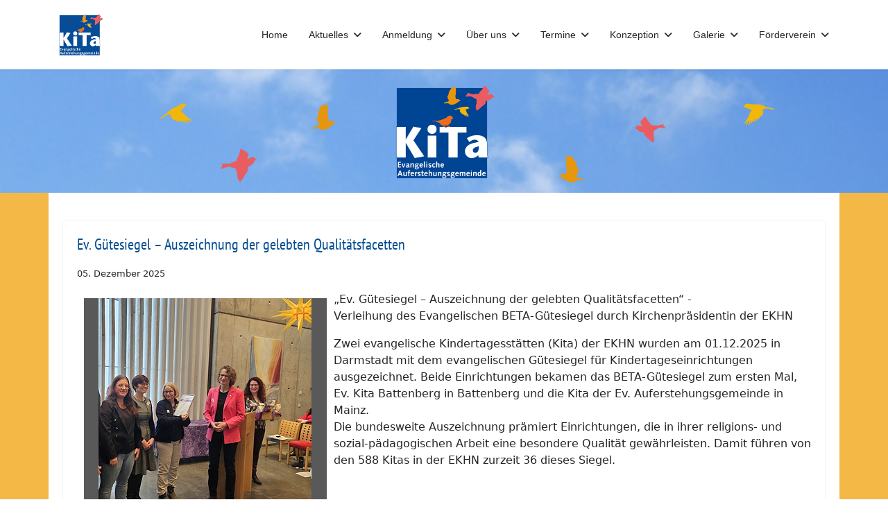

--- FILE ---
content_type: text/html; charset=utf-8
request_url: https://kita.auferstehungsgemeinde.de/aktuelles/aktuelle-meldungen
body_size: 9001
content:

<!doctype html>
<html lang="de-de" dir="ltr">
	<head>
		
		<meta name="viewport" content="width=device-width, initial-scale=1, shrink-to-fit=no">
		<meta charset="utf-8">
	<meta name="generator" content="Joomla! - Open Source Content Management">
	<title>Aktuelle Meldungen</title>
	<link href="/aktuelles/aktuelle-meldungen?format=feed&amp;type=rss" rel="alternate" type="application/rss+xml" title="Aktuelle Meldungen">
	<link href="/aktuelles/aktuelle-meldungen?format=feed&amp;type=atom" rel="alternate" type="application/atom+xml" title="Aktuelle Meldungen">
	<link href="/images/site/favicon.ico" rel="icon" type="image/vnd.microsoft.icon">
<link href="/media/vendor/joomla-custom-elements/css/joomla-alert.min.css?0.4.1" rel="stylesheet">
	<link href="/plugins/system/jce/css/content.css?badb4208be409b1335b815dde676300e" rel="stylesheet">
	<link href="/templates/shaper_helixultimate/css/bootstrap.min.css" rel="stylesheet">
	<link href="/plugins/system/helixultimate/assets/css/system-j4.min.css" rel="stylesheet">
	<link href="/media/system/css/joomla-fontawesome.min.css?2ceaee" rel="stylesheet">
	<link href="/templates/shaper_helixultimate/css/template.css" rel="stylesheet">
	<link href="/templates/shaper_helixultimate/css/presets/preset2.css" rel="stylesheet">
	<link href="/templates/shaper_helixultimate/css/custom.css" rel="stylesheet">
	<link href="/media/com_widgetkit/css/site.css" rel="stylesheet" id="widgetkit-site-css">
	<style>.sp-megamenu-parent > li > a, .sp-megamenu-parent > li > span, .sp-megamenu-parent .sp-dropdown li.sp-menu-item > a{font-family: 'Arial', sans-serif;text-decoration: none;}
</style>
	<style>.menu.nav-pills > li > a, .menu.nav-pills > li > span, .menu.nav-pills .sp-dropdown li.sp-menu-item > a{font-family: 'Arial', sans-serif;text-decoration: none;}
</style>
	<style>.logo-image {height:60px;}.logo-image-phone {height:60px;}</style>
	<style>@media(max-width: 992px) {.logo-image {height: 36px;}.logo-image-phone {height: 36px;}}</style>
	<style>@media(max-width: 576px) {.logo-image {height: 36px;}.logo-image-phone {height: 36px;}}</style>
	<style>#sp-grafik{ background-image:url("/images/site/kita-header.png");background-repeat:inherit;background-size:cover;padding:0px 0px -10px 0px; }</style>
	<style>#sp-info-zeile{ background-color:#F0723C; }</style>
	<style>#sp-info-zeile a{color:#FFFFFF;}</style>
	<style>#sp-info-zeile a:hover{color:#044D92;}</style>
	<style>#sp-footer a{color:#FFFFFF;}</style>
	<style>#sp-footer a:hover{color:#044D92;}</style>
<script src="/media/vendor/jquery/js/jquery.min.js?3.7.1"></script>
	<script src="/media/legacy/js/jquery-noconflict.min.js?504da4"></script>
	<script src="/media/mod_menu/js/menu.min.js?2ceaee" type="module"></script>
	<script type="application/json" class="joomla-script-options new">{"data":{"breakpoints":{"tablet":991,"mobile":480},"header":{"stickyOffset":"100"}},"joomla.jtext":{"ERROR":"Fehler","MESSAGE":"Nachricht","NOTICE":"Hinweis","WARNING":"Warnung","JCLOSE":"Schließen","JOK":"OK","JOPEN":"Öffnen"},"system.paths":{"root":"","rootFull":"https:\/\/kita.auferstehungsgemeinde.de\/","base":"","baseFull":"https:\/\/kita.auferstehungsgemeinde.de\/"},"csrf.token":"dc08afb2258a2ab00cc45450de54272f","plg_system_schedulerunner":{"interval":300}}</script>
	<script src="/media/system/js/core.min.js?a3d8f8"></script>
	<script src="/media/vendor/bootstrap/js/alert.min.js?5.3.8" type="module"></script>
	<script src="/media/vendor/bootstrap/js/button.min.js?5.3.8" type="module"></script>
	<script src="/media/vendor/bootstrap/js/carousel.min.js?5.3.8" type="module"></script>
	<script src="/media/vendor/bootstrap/js/collapse.min.js?5.3.8" type="module"></script>
	<script src="/media/vendor/bootstrap/js/dropdown.min.js?5.3.8" type="module"></script>
	<script src="/media/vendor/bootstrap/js/modal.min.js?5.3.8" type="module"></script>
	<script src="/media/vendor/bootstrap/js/offcanvas.min.js?5.3.8" type="module"></script>
	<script src="/media/vendor/bootstrap/js/popover.min.js?5.3.8" type="module"></script>
	<script src="/media/vendor/bootstrap/js/scrollspy.min.js?5.3.8" type="module"></script>
	<script src="/media/vendor/bootstrap/js/tab.min.js?5.3.8" type="module"></script>
	<script src="/media/vendor/bootstrap/js/toast.min.js?5.3.8" type="module"></script>
	<script src="/media/system/js/showon.min.js?e51227" type="module"></script>
	<script src="/media/system/js/messages.min.js?9a4811" type="module"></script>
	<script src="/media/plg_system_schedulerunner/js/run-schedule.min.js?229d3b" type="module"></script>
	<script src="/templates/shaper_helixultimate/js/main.js"></script>
	<script src="/media/com_widgetkit/js/maps.js" defer></script>
	<script src="/media/com_widgetkit/lib/uikit/dist/js/uikit.min.js"></script>
	<script src="/media/com_widgetkit/lib/uikit/dist/js/uikit-icons.min.js"></script>
	<script>template="shaper_helixultimate";</script>
<script src="https://cloud.ccm19.de/app.js?apiKey=945ddf56e18a1884886abd0987150ce2da0c7be2e1c5a160&amp;domain=695e91c0c89089de700efbe2" referrerpolicy="origin"></script>
			</head>
	<body class="site helix-ultimate hu com_content com-content view-category layout-blog task-none itemid-192 de-de ltr sticky-header layout-fluid offcanvas-init offcanvs-position-left">

		
					<div class="sp-pre-loader">
				<div class='sp-loader-bubble-loop'></div>			</div>
		
		<div class="body-wrapper">
			<div class="body-innerwrapper">
								<main id="sp-main">
					
<header id="sp-header" >

						<div class="container">
				<div class="container-inner">
			
	
<div class="row">
	<div id="sp-logo" class="col-lg-2 "><div class="sp-column z-index: -1; /* Negative values to lower the priority */ d-flex align-items-center"><a id="offcanvas-toggler" aria-label="Menu" class="offcanvas-toggler-left offcanvas-toggler-custom d-lg-none" href="#" aria-hidden="true" title="Menu"><div class="burger-icon"><span></span><span></span><span></span></div></a><div class="logo"><a href="/">
				<img class='logo-image '
					srcset='https://kita.auferstehungsgemeinde.de/images/site/kita-logo.jpg 1x'
					src='https://kita.auferstehungsgemeinde.de/images/site/kita-logo.jpg'
					height='60'
					alt='Kita der Ev. Auferstehungsgemeinde Mainz'
				/>
				</a></div></div></div><div id="sp-menu" class="col-lg-10 "><div class="sp-column  d-flex align-items-center justify-content-end"><nav class="sp-megamenu-wrapper d-flex" role="navigation" aria-label="navigation"><ul class="sp-megamenu-parent menu-animation-fade-up d-none d-lg-block"><li class="sp-menu-item"><a   href="/"  >Home</a></li><li class="sp-menu-item sp-has-child active"><span  class=" sp-menu-heading"  >Aktuelles</span><div class="sp-dropdown sp-dropdown-main sp-menu-right" style="width: 240px;"><div class="sp-dropdown-inner"><ul class="sp-dropdown-items"><li class="sp-menu-item"><a   href="/aktuelles/aktuell"  >Aktuell</a></li><li class="sp-menu-item"><a   href="/aktuelles/elternbriefe"  >Elternbriefe</a></li><li class="sp-menu-item current-item active"><a aria-current="page"  href="/aktuelles/aktuelle-meldungen"  >Aktuelle Meldungen</a></li><li class="sp-menu-item"><a   href="/aktuelles/kita-artikel"  >KiTa-Artikel</a></li></ul></div></div></li><li class="sp-menu-item sp-has-child"><span  class=" sp-menu-heading"  >Anmeldung</span><div class="sp-dropdown sp-dropdown-main sp-menu-right" style="width: 240px;"><div class="sp-dropdown-inner"><ul class="sp-dropdown-items"><li class="sp-menu-item"><a   href="/anmeldung/infomaterial"  >Infomaterial</a></li><li class="sp-menu-item"><a   href="/anmeldung/vergabe-der-plaetze"  >Vergabe der Plätze</a></li></ul></div></div></li><li class="sp-menu-item sp-has-child"><span  class=" sp-menu-heading"  >Über uns</span><div class="sp-dropdown sp-dropdown-main sp-menu-right" style="width: 240px;"><div class="sp-dropdown-inner"><ul class="sp-dropdown-items"><li class="sp-menu-item"><a   href="/ueber-uns/ueber-uns-2"  >Über uns</a></li><li class="sp-menu-item"><a   href="/ueber-uns/gruppen"  >Gruppen</a></li><li class="sp-menu-item"><a   href="/ueber-uns/tagesablauf"  >Tagesablauf</a></li><li class="sp-menu-item"><a   href="/ueber-uns/wochenplan"  >Wochenplan</a></li><li class="sp-menu-item"><a   href="/ueber-uns/das-jahr-in-der-kita"  >Das Jahr in der KiTa</a></li><li class="sp-menu-item"><a   href="/ueber-uns/team"  >Team</a></li><li class="sp-menu-item"><a   href="/ueber-uns/stellenangebote"  >Stellenangebote</a></li></ul></div></div></li><li class="sp-menu-item sp-has-child"><span  class=" sp-menu-heading"  >Termine</span><div class="sp-dropdown sp-dropdown-main sp-menu-right" style="width: 240px;"><div class="sp-dropdown-inner"><ul class="sp-dropdown-items"><li class="sp-menu-item"><a   href="/termine/kita-kalender"  >KiTa-Kalender</a></li><li class="sp-menu-item"><a   href="/termine/schliesstage"  >Schließtage</a></li></ul></div></div></li><li class="sp-menu-item sp-has-child"><span  class=" sp-menu-heading"  >Konzeption</span><div class="sp-dropdown sp-dropdown-main sp-menu-right" style="width: 240px;"><div class="sp-dropdown-inner"><ul class="sp-dropdown-items"><li class="sp-menu-item"><a   href="/konzeption/konzeption-2"  >Konzeption</a></li><li class="sp-menu-item"><a   href="/konzeption/gemeinschaft-und-sprache"  >Gemeinschaft und Sprache</a></li><li class="sp-menu-item"><a   href="/konzeption/koerper-und-kopf"  >Körper und Kopf</a></li><li class="sp-menu-item"><a   href="/konzeption/religion-in-unserer-kita"  >Religion in unserer KiTa</a></li></ul></div></div></li><li class="sp-menu-item sp-has-child"><span  class=" sp-menu-heading"  >Galerie</span><div class="sp-dropdown sp-dropdown-main sp-menu-right" style="width: 240px;"><div class="sp-dropdown-inner"><ul class="sp-dropdown-items"><li class="sp-menu-item"><a   href="/galerie/willkommen"  >Willkommen</a></li><li class="sp-menu-item"><a   href="/galerie/gruppenraeume"  >Gruppenräume</a></li><li class="sp-menu-item"><a   href="/galerie/spielraeume-fuer-alle-kinder"  >Spielräume für alle Kinder</a></li><li class="sp-menu-item"><a   href="/galerie/spielraeume-im-freien"  >Spielräume im Freien</a></li><li class="sp-menu-item"><a   href="/galerie/arbeitsraeume"  >Arbeitsräume</a></li></ul></div></div></li><li class="sp-menu-item sp-has-child"><span  class=" sp-menu-heading"  >Förderverein</span><div class="sp-dropdown sp-dropdown-main sp-menu-right" style="width: 240px;"><div class="sp-dropdown-inner"><ul class="sp-dropdown-items"><li class="sp-menu-item"><a   href="/foerderverein/idee"  >Idee</a></li><li class="sp-menu-item"><a   href="/foerderverein/mitgliedschaft"  >Mitgliedschaft</a></li><li class="sp-menu-item"><a   href="/foerderverein/kindersachenbasar"  >Kindersachenbasar</a></li></ul></div></div></li></ul></nav></div></div></div>
							</div>
			</div>
			
	</header>

<section id="sp-grafik" >

				
	
<div class="row">
	<div id="sp-grafik" class="col-lg-12 "><div class="sp-column "><div class="sp-module "><div class="sp-module-content">
<div id="mod-custom114" class="mod-custom custom">
    <p><img src="/images/site/kita-logo-2022.png" alt="kita logo 2022" width="150" height="142" style="display: block; margin-left: auto; margin-right: auto; margin-top: 20px;" /></p></div>
</div></div></div></div></div>
				
	</section>

<section id="sp-main-body" >

										<div class="container">
					<div class="container-inner">
						
	
<div class="row">
	
<div id="sp-component" class="col-lg-12 ">
	<div class="sp-column .hintergrund-main">
		<div id="system-message-container" aria-live="polite"></div>


		
		<style>
	.article-list.grid {
		--columns: 1;
	}
</style>

<div class="blog com-content-category-blog">
	
	
	
	
	
	
	
	
					
					<div class="article-list ">
									<div class="row">
													<div class="col-lg-12">
								<div class="article" itemprop="blogPost" itemscope itemtype="https://schema.org/BlogPosting">
									

	
<div class="article-body">
    
        <div class="article-header">
                    <h2>
                                    Ev. Gütesiegel – Auszeichnung der gelebten Qualitätsfacetten                            </h2>
        
        
        
            </div>

            <div class="article-info">

	
		
		
		
		
					<span class="published" title="Veröffentlicht: 05. Dezember 2025">
	<time datetime="2025-12-05T18:55:37+01:00">
		05. Dezember 2025	</time>
</span>
		
							
	
			
		
				
			</div>
            
    
    
    <div class="article-introtext">
        <div class="wf-columns wf-columns-stack-medium wf-columns-layout-1-2" data-wf-columns="1">
<div class="wf-column">
<p><img src="/images/2025aktuell/Gütesiegel_Webseite.jpg" alt="Gütesiegel Webseite" width="350" height="350" style="margin: 10px; float: left;" /></p>
</div>
<div class="wf-column">
<p>„Ev. Gütesiegel – Auszeichnung der gelebten Qualitätsfacetten“ -<br />Verleihung des Evangelischen BETA-Gütesiegel durch Kirchenpräsidentin der EKHN</p>
<p>Zwei evangelische Kindertagesstätten (Kita) der EKHN wurden am 01.12.2025 in Darmstadt mit dem evangelischen Gütesiegel für Kindertageseinrichtungen ausgezeichnet. Beide Einrichtungen bekamen das BETA-Gütesiegel zum ersten Mal, Ev. Kita Battenberg in Battenberg und die Kita der Ev. Auferstehungsgemeinde in Mainz. <br />Die bundesweite Auszeichnung prämiert Einrichtungen, die in ihrer religions- und sozial-pädagogischen Arbeit eine besondere Qualität gewährleisten. Damit führen von den 588 Kitas in der EKHN zurzeit 36 dieses Siegel.</p>
</div>
</div>
<p>&nbsp;</p>

        
        
            
<div class="readmore">
			<a href="/aktuelles/aktuelle-meldungen/ev-guetesiegel-auszeichnung-der-gelebten-qualitaetsfacetten" itemprop="url" aria-label="Weiterlesen &hellip;  Ev. Gütesiegel – Auszeichnung der gelebten Qualitätsfacetten">
			Weiterlesen &hellip;		</a>
	</div>
            </div>

    </div>


								</div>
							</div>
											</div>
									<div class="row">
													<div class="col-lg-12">
								<div class="article" itemprop="blogPost" itemscope itemtype="https://schema.org/BlogPosting">
									

	
<div class="article-body">
    
        <div class="article-header">
                    <h2>
                                    3. Platz beim Deutschen Lesepreis                            </h2>
        
        
        
            </div>

            <div class="article-info">

	
		
		
		
		
					<span class="published" title="Veröffentlicht: 20. Februar 2025">
	<time datetime="2025-02-20T12:37:12+01:00">
		20. Februar 2025	</time>
</span>
		
							
	
			
		
				
			</div>
            
    
    
    <div class="article-introtext">
        <h3>Glückwunsch!</h3>
<p><img src="/images/2025aktuell/DeutscherLesepreis-2025.jpg" alt="DeutscherLesepreis 2025" width="640" height="427" style="margin: 10px;" />Die Kita der Evangelischen Auferstehungsgemeinde hat den 3. Platz beim Deutschen Lesepreis der Stiftung Lesung in der Kategorie "Herausragende Sprach- und Leseförderung in Kitas" gewonnen. Der Preis ist mit 1000€ dotiert.&nbsp;<br />Die Stiftung Lesung hat unsere Kita für herausragende Angebote zur Förderung von Sprache und Lesen gelobt. Die Stiftung Lesen und die Commerzbank Stiftung vergeben den Preis in insgesamt fünf Kategorien mit verschiedenen Förderern.&nbsp;</p>

        
        
            
<div class="readmore">
			<a href="/aktuelles/aktuelle-meldungen/3-platz-beim-deutschen-lesepreis" itemprop="url" aria-label="Weiterlesen &hellip;  3. Platz beim Deutschen Lesepreis">
			Weiterlesen &hellip;		</a>
	</div>
            </div>

    </div>


								</div>
							</div>
											</div>
									<div class="row">
													<div class="col-lg-12">
								<div class="article" itemprop="blogPost" itemscope itemtype="https://schema.org/BlogPosting">
									

	
<div class="article-body">
    
        <div class="article-header">
                    <h2>
                                    In der Weihnachtsbäckerei                            </h2>
        
        
        
            </div>

            <div class="article-info">

	
		
		
		
		
					<span class="published" title="Veröffentlicht: 10. Dezember 2024">
	<time datetime="2024-12-10T12:37:12+01:00">
		10. Dezember 2024	</time>
</span>
		
							
	
			
		
				
			</div>
            
    
    
    <div class="article-introtext">
        <div class="wf-columns wf-columns-stack-medium wf-columns-layout-1-2" data-wf-columns="1">
<div class="wf-column">
<p><img src="/images/2024aktuell/Lebkuchenhaus.jpg" alt="Lebkuchenhaus" width="349" height="380" /></p>
</div>
<div class="wf-column">
<p>Die Adler-Kinder haben sich an einem Lebkuchenhaus versucht. Und ist es nicht großartig geworden. Mit Karstens Hilfe und viele Geduld ist ein wirklich schönes Weihnachtshäuschen entstanden.</p>
</div>
</div>
        
            </div>

    </div>


								</div>
							</div>
											</div>
									<div class="row">
													<div class="col-lg-12">
								<div class="article" itemprop="blogPost" itemscope itemtype="https://schema.org/BlogPosting">
									

	
<div class="article-body">
    
        <div class="article-header">
                    <h2>
                                    Advent in der KiTa                            </h2>
        
        
        
            </div>

            <div class="article-info">

	
		
		
		
		
					<span class="published" title="Veröffentlicht: 18. November 2024">
	<time datetime="2024-11-18T12:37:12+01:00">
		18. November 2024	</time>
</span>
		
							
	
			
		
				
			</div>
            
    
    
    <div class="article-introtext">
        <p>In den nächsten Wochen bereiten sich die KiTa-Kinder auf Weihnachten vor: in der Woche vor dem 1. Advent singen alle Kinder jeden morgen in der Turnhalle die ersten Adventslieder. Beim HaMü-Weihnachtsmarkt am 1. Advent im beim AWO-Parkhaus (ab 15 Uhr) singen die Kinder mit dem Kinderchor. Dann zünden die Kinder in den Gruppen jeden Tag die Adventskerzen an und packen eine passende Krippenfigur zur Adventsgeschichte aus. Immer am folgenden Morgen erzählen wir die Geschichte „Lebendigen Adventskalender“ der mini-GEMEINDE. Während die Kinder auf Weihnachten warten werden Weihnachtsgeschenke für die Eltern gebastelt, Plätzchen gebacken, Lebkuchenhäuser entstehen und die Spannung auf Weihnachten - den Geburtstag von Jesus Christus wächst.</p>
        
            </div>

    </div>


								</div>
							</div>
											</div>
									<div class="row">
													<div class="col-lg-12">
								<div class="article" itemprop="blogPost" itemscope itemtype="https://schema.org/BlogPosting">
									

	
<div class="article-body">
    
        <div class="article-header">
                    <h2>
                                    Preisverdächtig: Unsere Kita ist für den DeutschenLesepreis 2025 nominiert!                            </h2>
        
        
        
            </div>

            <div class="article-info">

	
		
		
		
		
					<span class="published" title="Veröffentlicht: 22. Oktober 2024">
	<time datetime="2024-10-22T20:02:48+02:00">
		22. Oktober 2024	</time>
</span>
		
							
	
			
		
				
			</div>
            
    
    
    <div class="article-introtext">
        <div>&nbsp;</div>
<p>Lesen ist mehr als ein schönes Hobby: Wer lesen kann, erschließt sich buchstäblich die Welt und hat bessere Startchancen für die Zukunft. Trotzdem kann rund ein Viertel der Kinder und Jugendlichen nicht ausreichend lesen und schreiben – und holt diesen Rückstand auch später nicht mehr ein.</p>

        
        
            
<div class="readmore">
			<a href="/aktuelles/aktuelle-meldungen/preisverdaechtig-unsere-kita-ist-fuer-den-deutschenlesepreis-2025-nominiert" itemprop="url" aria-label="Weiterlesen &hellip;  Preisverdächtig: Unsere Kita ist für den DeutschenLesepreis 2025 nominiert!">
			Weiterlesen &hellip;		</a>
	</div>
            </div>

    </div>


								</div>
							</div>
											</div>
									<div class="row">
													<div class="col-lg-12">
								<div class="article" itemprop="blogPost" itemscope itemtype="https://schema.org/BlogPosting">
									

	
<div class="article-body">
    
        <div class="article-header">
                    <h2>
                                    Herzlich willkommen im neuen KiTa-Jahr!                            </h2>
        
        
        
            </div>

            <div class="article-info">

	
		
		
		
		
					<span class="published" title="Veröffentlicht: 27. August 2024">
	<time datetime="2024-08-27T17:06:23+02:00">
		27. August 2024	</time>
</span>
		
							
	
			
		
				
			</div>
            
    
    
    <div class="article-introtext">
        <div>&nbsp;</div>
<h3>Wir starten am 26. August in ein neues Kita-Jahr.</h3>
<p>Zwanzig neue Kinder werden in den kommenden Wochen &nbsp;eingewöhnt.<br class="" />Es kommt ein neues Mädchen in die Adler-Gruppe, ein Mädchen und ein Junge zu den Schwalbenkindern und 17 neue Zwei- und Dreijährige kommen so nach und nach bis Mitte Januar bei den Spatzen&nbsp;an. Wir starten mit drei neuen Teilzeitauszubildenden und einem Teil-Azubi im letzten Ausbildungsjahr.&nbsp;</p>
        
            </div>

    </div>


								</div>
							</div>
											</div>
									<div class="row">
													<div class="col-lg-12">
								<div class="article" itemprop="blogPost" itemscope itemtype="https://schema.org/BlogPosting">
									

	
<div class="article-body">
    
        <div class="article-header">
                    <h2>
                                    FIT KID-Zertifizierung                            </h2>
        
        
        
            </div>

            <div class="article-info">

	
		
		
		
		
					<span class="published" title="Veröffentlicht: 27. August 2024">
	<time datetime="2024-08-27T17:06:23+02:00">
		27. August 2024	</time>
</span>
		
							
	
			
		
				
			</div>
            
    
    
    <div class="article-introtext">
        <div>&nbsp;Unser Mittagessen hat seit 2015 bereits zum fünften Mal eine&nbsp;<b class="">FIT KID-Zertifizierung</b>&nbsp;erhalten. Basis der Zertifizierung ist der „DGE-Qualitätsstandard für die Verpflegung in Tageseinrichtungen für Kinder“. Die Einhaltung der Kriterien wurde von der Deutschen Gesellschaft für Ernährung&nbsp;<br class="" />e. V. (DGE) überprüft und mit diesem Logo &nbsp;ausgezeichnet.Im Rahmen der Zertifizierung wurden folgende Kriterien überprüft:&nbsp;</div>
<ul class="">
<li class=""><b class="">Lebensmittel</b>: Mittagsverpflegung (optimale Lebensmittelauswahl und Anforderungen an den Speisenplan)</li>
<li class=""><b class="">Speisenplanung &amp; -herstellung</b>: Kriterien zur Planung und Herstellung der Speisen für die Mittagsverpflegung, Gestaltung des Speisenplans</li>
<li class=""><b class="">Lebenswelt</b>: Rahmenbedingungen in Tageseinrichtungen für Kinder (z. B. Essatmosphäre oder Essenszeiten)</li>
</ul>
        
            </div>

    </div>


								</div>
							</div>
											</div>
									<div class="row">
													<div class="col-lg-12">
								<div class="article" itemprop="blogPost" itemscope itemtype="https://schema.org/BlogPosting">
									

	
<div class="article-body">
    
        <div class="article-header">
                    <h2>
                                    Stellenangebote                            </h2>
        
        
        
            </div>

            <div class="article-info">

	
		
		
		
		
					<span class="published" title="Veröffentlicht: 06. Januar 2024">
	<time datetime="2024-01-06T12:00:32+01:00">
		06. Januar 2024	</time>
</span>
		
							
	
			
		
				
			</div>
            
    
    
    <div class="article-introtext">
        <h3>Stellenangebote 2025</h3>
<h3>Wir bilden gerne aus!</h3>
<p>… und haben zum 1. August 2025 eine Stelle für eine <strong>Praktikant*in im letzten Jahr der Ausbildung zum*r Erzieher*in</strong> zu besetzen. Sind Sie interessiert?</p>
<p>... und haben zum 1. August 2025 eine Stelle für eine*n <strong>Teilzeit-Auszubildende*n zum*r Erzieher*in</strong> zu besetzen. Sind Sie interessiert?</p>
<p>... und haben zum 1. September 2025 eine <strong>Stelle im Freiwilligen Sozialen Jahr (FSJ) oder im Bundesfreiwilligendienst (BFD)</strong>zu besetzen. Sie sind interessiert?&nbsp;</p>

        
        
            
<div class="readmore">
			<a href="/ueber-uns/stellenangebote" itemprop="url" aria-label="Weiterlesen &hellip;  Stellenangebote">
			Weiterlesen &hellip;		</a>
	</div>
            </div>

    </div>


								</div>
							</div>
											</div>
									<div class="row">
													<div class="col-lg-12">
								<div class="article" itemprop="blogPost" itemscope itemtype="https://schema.org/BlogPosting">
									

	
<div class="article-body">
    
        <div class="article-header">
                    <h2>
                                    Martin, Martin guter Mann, reite unserm Zug voran                            </h2>
        
        
        
            </div>

            <div class="article-info">

	
		
		
		
		
					<span class="published" title="Veröffentlicht: 09. November 2023">
	<time datetime="2023-11-09T17:06:23+01:00">
		09. November 2023	</time>
</span>
		
							
	
			
		
				
			</div>
            
    
    
    <div class="article-introtext">
        <div>Am Freitag, 17. November sind die Kita-Familien genauso wie alle anderen Familien, die gerne St. Martin feiern herzlich willkommen zu Gottesdienst, Umzug und Martinsfeuer.</div>
<div>Der Gottesdienst startet um 17 Uhr auf dem Kita-Hof (Eingang durch die blaue Tür oder über das Tor hinter her &nbsp;Schaukel aufs SWR-Gelände oder das Tor neben der Gemeindehaustür.</div>
<div>Die Adler-Kinder bereiten das Martinsspiel vor. Im Anschluss beginnt der Umzug hinter dem Pferd über den Hartenberg begleitet von eine kleinen Bläser-Gesangsgruppe. Auf dem Kita-Hof klingt der Abend aus bei Getränken, Weckmännern und Brezeln.</div>
        
            </div>

    </div>


								</div>
							</div>
											</div>
									<div class="row">
													<div class="col-lg-12">
								<div class="article" itemprop="blogPost" itemscope itemtype="https://schema.org/BlogPosting">
									

	
<div class="article-body">
    
        <div class="article-header">
                    <h2>
                                    Dunkel soll es nun nicht  bleiben…                            </h2>
        
        
        
            </div>

            <div class="article-info">

	
		
		
		
		
					<span class="published" title="Veröffentlicht: 09. Februar 2023">
	<time datetime="2023-02-09T18:53:13+01:00">
		09. Februar 2023	</time>
</span>
		
							
	
			
		
				
			</div>
            
    
    
    <div class="article-introtext">
        <p>… singen wir in der KiTa in der sogenannten Passionszeit. So heißt die Zeit von Aschermittwoch bis Ostern. Die Vorbereitungen auf Ostern laufen. Die Kinder erleben Dinge, die mit Frühling zu tun haben: von der Beseitigung der Blätter und den ersten Pflanzaktionen im Garten, über Frühlingsbasteln bis zum Besuch beim Kükenschlüpfen im Naturhistorischen Museum. In der Religion werden Geschichten von Jesus auf seinem Weg nach Jerusalem erzählt. Es kommt eine traurige Zeit, so kündigt Jesus seine Verhaftung und seinen Tod an. Aber die traurige Zeit dauert nicht lange. Danach kommt die Osterfreude. Im Lied singen wir: die Ostersonne geht bald auf. Halleluja, halleluja Gott sein Dank.</p>
        
            </div>

    </div>


								</div>
							</div>
											</div>
							</div>
			
	
        </div>


			</div>
</div>
</div>
											</div>
				</div>
						
	</section>

<section id="sp-info-zeile" >

						<div class="container">
				<div class="container-inner">
			
	
<div class="row">
	<div id="sp-infozeile" class="col-lg-12 "><div class="sp-column "><div class="sp-module "><div class="sp-module-content">
<div id="mod-custom117" class="mod-custom custom">
    <p style="text-align: center;"><br />Am Fort Gonsenheim 151 | 55122 Mainz (Hartenberg) | Tel: 06131 – 32 07 80 |&nbsp;<a href="mailto:kita@auferstehungsgemeinde.de">kita@auferstehungsgemeinde.de</a>&nbsp;|&nbsp;Öffnungszeiten<strong>:</strong>&nbsp;Mo. – Fr. 7–17.00 Uhr oder 7.30 – 16 .30 Uhr</p></div>
</div></div></div></div></div>
							</div>
			</div>
			
	</section>

<footer id="sp-footer" >

						<div class="container">
				<div class="container-inner">
			
	
<div class="row">
	<div id="sp-footer1" class="col-lg-6 "><div class="sp-column "></div></div><div id="sp-footer2" class="col-lg-6 "><div class="sp-column "><div class="sp-module "><div class="sp-module-content"><ul class="mod-menu mod-list menu">
<li class="item-141"><a href="/anfahrt" >Anfahrt</a></li><li class="item-142"><a href="/links" >Links</a></li><li class="item-143"><a href="/impressum" >Impressum</a></li><li class="item-144"><a href="/datenschutzerklaerung" >Datenschutzerklärung</a></li><li class="item-145"><a href="/kontakt" >Kontakt</a></li></ul>
</div></div></div></div></div>
							</div>
			</div>
			
	</footer>
				</main>
			</div>
		</div>

		<!-- Off Canvas Menu -->
		<div class="offcanvas-overlay"></div>
		<!-- Rendering the offcanvas style -->
		<!-- If canvas style selected then render the style -->
		<!-- otherwise (for old templates) attach the offcanvas module position -->
					<div class="offcanvas-menu left-1 offcanvas-arrow-right" tabindex="-1" inert>
	<div class="d-flex align-items-center justify-content-between p-3 pt-4">
				<a href="#" class="close-offcanvas" role="button" aria-label="Close Off-canvas">
			<div class="burger-icon" aria-hidden="true">
				<span></span>
				<span></span>
				<span></span>
			</div>
		</a>
	</div>
	
	<div class="offcanvas-inner">
		<div class="d-flex header-modules mb-3">
			
					</div>
		
					<div class="sp-module "><div class="sp-module-content"><ul class="mod-menu mod-list menu">
<li class="item-101 default"><a href="/" >Home</a></li><li class="item-117 active menu-deeper menu-parent"><span class="mod-menu__heading nav-header ">Aktuelles<span class="menu-toggler"></span></span>
<ul class="mod-menu__sub list-unstyled small menu-child"><li class="item-113"><a href="/aktuelles/aktuell" >Aktuell</a></li><li class="item-114"><a href="/aktuelles/elternbriefe" >Elternbriefe</a></li><li class="item-192 current active"><a href="/aktuelles/aktuelle-meldungen" aria-current="page">Aktuelle Meldungen</a></li><li class="item-193"><a href="/aktuelles/kita-artikel" >KiTa-Artikel</a></li></ul></li><li class="item-116 menu-deeper menu-parent"><span class="mod-menu__heading nav-header ">Anmeldung<span class="menu-toggler"></span></span>
<ul class="mod-menu__sub list-unstyled small menu-child"><li class="item-194"><a href="/anmeldung/infomaterial" >Infomaterial</a></li><li class="item-195"><a href="/anmeldung/vergabe-der-plaetze" >Vergabe der Plätze</a></li></ul></li><li class="item-118 menu-deeper menu-parent"><span class="mod-menu__heading nav-header ">Über uns<span class="menu-toggler"></span></span>
<ul class="mod-menu__sub list-unstyled small menu-child"><li class="item-196"><a href="/ueber-uns/ueber-uns-2" >Über uns</a></li><li class="item-119"><a href="/ueber-uns/gruppen" >Gruppen</a></li><li class="item-120"><a href="/ueber-uns/tagesablauf" >Tagesablauf</a></li><li class="item-121"><a href="/ueber-uns/wochenplan" >Wochenplan</a></li><li class="item-122"><a href="/ueber-uns/das-jahr-in-der-kita" >Das Jahr in der KiTa</a></li><li class="item-123"><a href="/ueber-uns/team" >Team</a></li><li class="item-124"><a href="/ueber-uns/stellenangebote" >Stellenangebote</a></li></ul></li><li class="item-125 menu-deeper menu-parent"><span class="mod-menu__heading nav-header ">Termine<span class="menu-toggler"></span></span>
<ul class="mod-menu__sub list-unstyled small menu-child"><li class="item-126"><a href="/termine/kita-kalender" >KiTa-Kalender</a></li><li class="item-127"><a href="/termine/schliesstage" >Schließtage</a></li></ul></li><li class="item-128 menu-deeper menu-parent"><span class="mod-menu__heading nav-header ">Konzeption<span class="menu-toggler"></span></span>
<ul class="mod-menu__sub list-unstyled small menu-child"><li class="item-197"><a href="/konzeption/konzeption-2" >Konzeption</a></li><li class="item-130"><a href="/konzeption/gemeinschaft-und-sprache" >Gemeinschaft und Sprache</a></li><li class="item-131"><a href="/konzeption/koerper-und-kopf" >Körper und Kopf</a></li><li class="item-129"><a href="/konzeption/religion-in-unserer-kita" >Religion in unserer KiTa</a></li></ul></li><li class="item-132 menu-deeper menu-parent"><span class="mod-menu__heading nav-header ">Galerie<span class="menu-toggler"></span></span>
<ul class="mod-menu__sub list-unstyled small menu-child"><li class="item-133"><a href="/galerie/willkommen" >Willkommen</a></li><li class="item-134"><a href="/galerie/gruppenraeume" >Gruppenräume</a></li><li class="item-135"><a href="/galerie/spielraeume-fuer-alle-kinder" >Spielräume für alle Kinder</a></li><li class="item-198"><a href="/galerie/spielraeume-im-freien" >Spielräume im Freien</a></li><li class="item-136"><a href="/galerie/arbeitsraeume" >Arbeitsräume</a></li></ul></li><li class="item-137 menu-deeper menu-parent"><span class="mod-menu__heading nav-header ">Förderverein<span class="menu-toggler"></span></span>
<ul class="mod-menu__sub list-unstyled small menu-child"><li class="item-138"><a href="/foerderverein/idee" >Idee</a></li><li class="item-139"><a href="/foerderverein/mitgliedschaft" >Mitgliedschaft</a></li><li class="item-140"><a href="/foerderverein/kindersachenbasar" >Kindersachenbasar</a></li></ul></li></ul>
</div></div><div class="sp-module "><div class="sp-module-content"><ul class="mod-menu mod-list menu">
<li class="item-141"><a href="/anfahrt" >Anfahrt</a></li><li class="item-142"><a href="/links" >Links</a></li><li class="item-143"><a href="/impressum" >Impressum</a></li><li class="item-144"><a href="/datenschutzerklaerung" >Datenschutzerklärung</a></li><li class="item-145"><a href="/kontakt" >Kontakt</a></li></ul>
</div></div>
		
		
		
		
				
		<!-- custom module position -->
		
	</div>
</div>				

		
		

		<!-- Go to top -->
					<a href="#" class="sp-scroll-up" aria-label="Scroll to top"><span class="fas fa-angle-up" aria-hidden="true"></span></a>
					</body>
</html>

--- FILE ---
content_type: text/css
request_url: https://kita.auferstehungsgemeinde.de/templates/shaper_helixultimate/css/custom.css
body_size: 2876
content:
/* Farben: ?????
hellgelb: #f1b70a
dunkelgelb: #e5970d
orange #eb6e1d
rot: #e95d60
*/

/* fonts lokal eingebunden  4/22*/
/* pt-sans-narrow-regular - latin */
@font-face {
  font-family: 'PT Sans Narrow';
  font-style: normal;
  font-weight: 400;
  src: url('../fonts/pt-sans-narrow-v16-latin-regular.eot'); /* IE9 Compat Modes */
  src: local(''),
       url('../fonts/pt-sans-narrow-v16-latin-regular.eot?#iefix') format('embedded-opentype'), /* IE6-IE8 */
       url('../fonts/pt-sans-narrow-v16-latin-regular.woff2') format('woff2'), /* Super Modern Browsers */
       url('../fonts/pt-sans-narrow-v16-latin-regular.woff') format('woff'), /* Modern Browsers */
       url('../fonts/pt-sans-narrow-v16-latin-regular.ttf') format('truetype'), /* Safari, Android, iOS */
       url('../fonts/pt-sans-narrow-v16-latin-regular.svg#PTSansNarrow') format('svg'); /* Legacy iOS */
}
/* pt-sans-narrow-700 - latin */
@font-face {
  font-family: 'PT Sans Narrow';
  font-style: normal;
  font-weight: 700;
  src: url('../fonts/pt-sans-narrow-v16-latin-700.eot'); /* IE9 Compat Modes */
  src: local(''),
       url('../fonts/pt-sans-narrow-v16-latin-700.eot?#iefix') format('embedded-opentype'), /* IE6-IE8 */
       url('../fonts/pt-sans-narrow-v16-latin-700.woff2') format('woff2'), /* Super Modern Browsers */
       url('../fonts/pt-sans-narrow-v16-latin-700.woff') format('woff'), /* Modern Browsers */
       url('../fonts/pt-sans-narrow-v16-latin-700.ttf') format('truetype'), /* Safari, Android, iOS */
       url('../fonts/pt-sans-narrow-v16-latin-700.svg#PTSansNarrow') format('svg'); /* Legacy iOS */
}


h1, h2, h3, h4, h5 {
  font-weight:normal;
  color: #044d92;
  font-family: 'PT Sans Narrow', sans-serif;
  font-weight: 400;
}
h6 {
  font-family: 'PT Sans Narrow', sans-serif;
  font-weight: 700;
}

#sp-main-body {
  background: #f4b846;
  padding: 0px;
}

/* Padding angepasst DE 7.12.22 */
#sp-component {
  background: #fff;
  padding: 40px 20px 120px 20px;
  background-image: url("/images/site/kita_draht.png");
  background-repeat: no-repeat;
  background-position: bottom;
  background-size: 100%;
}

#sp-footer {
  background: #f0723c;
}

/* dropdown menu, formatierung des dropdownkastens CG 13.2.23 */
.sp-megamenu-parent .sp-dropdown .sp-dropdown-inner {
  box-shadow: 0 3px 5px 0 rgba(0, 0, 0, 0.2);
  padding: 10px 20px;
  border: 2px solid #e5970d;
  border-radius: 5px;
}
/* kita-bubble */
.kita-bubble {
 border: 2px solid #f4b846;
 padding: 15px; 
 margin: 10px 0;
 border-radius: 10px; 
}

/* widgetkit galerien*/
.uk-scope * + .uk-h4, .uk-scope * + h4 {
  margin-top: 4px !important;
  font-size: 16px !important;
} 
 
/*responsive Tabellen* jede Tabelle muss mit eine div mit dieser Klasse umschlossen werden*/
.tableWrapper {
  overflow-x: auto;
}
table {
  width: 100%;
  border-collapse: collapse;
  }
/* Weiterlesen-Link formatieren * 2026 webM1 */
  .article-list .article .readmore a {
  padding: 6px;
  border: 2px solid #ddd;
  }
 